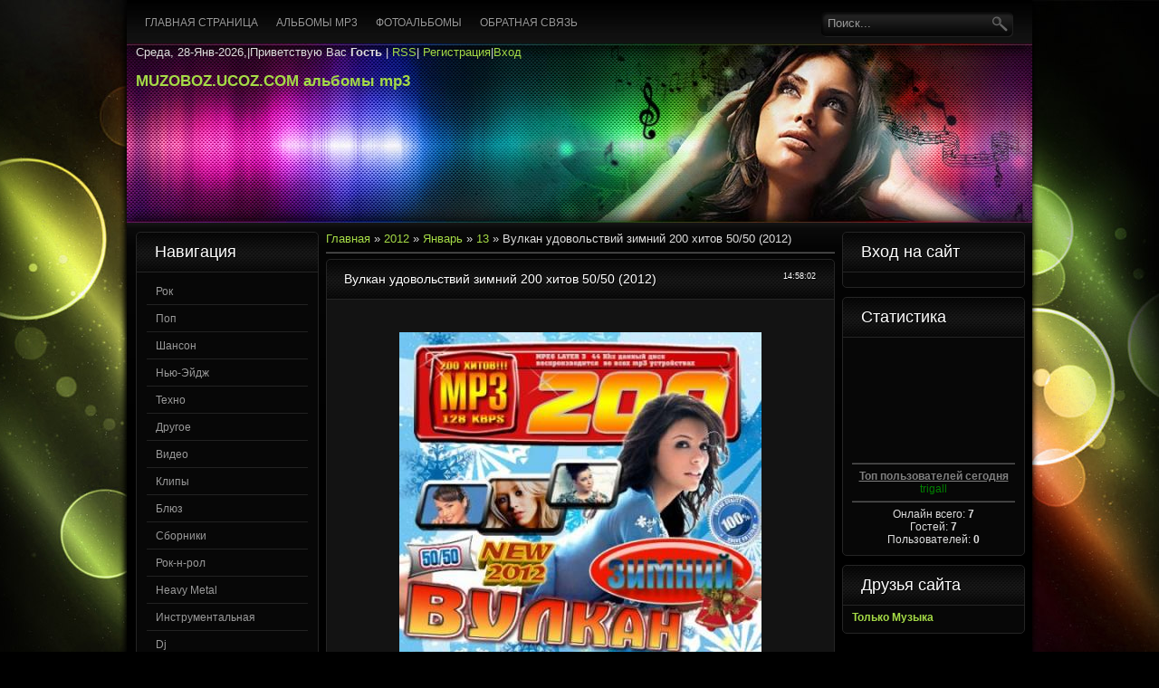

--- FILE ---
content_type: text/html; charset=UTF-8
request_url: https://muzoboz.ucoz.com/news/vulkan_udovolstvij_zimnij_200_khitov_50_50_2012/2012-01-13-2420
body_size: 16019
content:
<!DOCTYPE html PUBLIC "-//W3C//DTD XHTML 1.0 Transitional//EN" "http://www.w3.org/TR/xhtml1/DTD/xhtml1-transitional.dtd">
<html xmlns="http://www.w3.org/1999/xhtml">
<head>
<script type="text/javascript" src="/?OTZJ6fe498BtVL7gzV%5EEq1Zsfh3rY9vINq%5EL8DHmb5XfPyJL3%3BiYVYWvOBSi29J%3B8hrjCCIQehqcE%3BtaUepmDe2t6R5L1NSmm5qA001RCP%5EDQWQHd1cnpJ5PrKs7%5EINO6bKv%21ObXmCSvCLXxO4pFWUEgv6pn7vBlSukeRDwFcDQX7nwqI5IHHvzQZgttaLhm10gTPuE9V4A%3B5g4XSiy1H6hvPXNq"></script>
	<script type="text/javascript">new Image().src = "//counter.yadro.ru/hit;ucoznet?r"+escape(document.referrer)+(screen&&";s"+screen.width+"*"+screen.height+"*"+(screen.colorDepth||screen.pixelDepth))+";u"+escape(document.URL)+";"+Date.now();</script>
	<script type="text/javascript">new Image().src = "//counter.yadro.ru/hit;ucoz_desktop_ad?r"+escape(document.referrer)+(screen&&";s"+screen.width+"*"+screen.height+"*"+(screen.colorDepth||screen.pixelDepth))+";u"+escape(document.URL)+";"+Date.now();</script><script type="text/javascript">
if(typeof(u_global_data)!='object') u_global_data={};
function ug_clund(){
	if(typeof(u_global_data.clunduse)!='undefined' && u_global_data.clunduse>0 || (u_global_data && u_global_data.is_u_main_h)){
		if(typeof(console)=='object' && typeof(console.log)=='function') console.log('utarget already loaded');
		return;
	}
	u_global_data.clunduse=1;
	if('0'=='1'){
		var d=new Date();d.setTime(d.getTime()+86400000);document.cookie='adbetnetshowed=2; path=/; expires='+d;
		if(location.search.indexOf('clk2398502361292193773143=1')==-1){
			return;
		}
	}else{
		window.addEventListener("click", function(event){
			if(typeof(u_global_data.clunduse)!='undefined' && u_global_data.clunduse>1) return;
			if(typeof(console)=='object' && typeof(console.log)=='function') console.log('utarget click');
			var d=new Date();d.setTime(d.getTime()+86400000);document.cookie='adbetnetshowed=1; path=/; expires='+d;
			u_global_data.clunduse=2;
			new Image().src = "//counter.yadro.ru/hit;ucoz_desktop_click?r"+escape(document.referrer)+(screen&&";s"+screen.width+"*"+screen.height+"*"+(screen.colorDepth||screen.pixelDepth))+";u"+escape(document.URL)+";"+Date.now();
		});
	}
	
	new Image().src = "//counter.yadro.ru/hit;desktop_click_load?r"+escape(document.referrer)+(screen&&";s"+screen.width+"*"+screen.height+"*"+(screen.colorDepth||screen.pixelDepth))+";u"+escape(document.URL)+";"+Date.now();
}

setTimeout(function(){
	if(typeof(u_global_data.preroll_video_57322)=='object' && u_global_data.preroll_video_57322.active_video=='adbetnet') {
		if(typeof(console)=='object' && typeof(console.log)=='function') console.log('utarget suspend, preroll active');
		setTimeout(ug_clund,8000);
	}
	else ug_clund();
},3000);
</script>
<meta http-equiv="Content-Type" content="text/html; charset=utf-8" />
<title>Вулкан удовольствий зимний 200 хитов 50/50 (2012) - 13 Января 2012 - MUZOBOZ.UCOZ.COM  альбомы mp3</title>
<link type="text/css" rel="StyleSheet" href="/_st/my.css" />
<script type="text/javascript">var homeurl="http://muzoboz.ucoz.com/";</script>

	<link rel="stylesheet" href="/.s/src/base.min.css?v=221108" />
	<link rel="stylesheet" href="/.s/src/layer6.min.css?v=221108" />

	<script src="/.s/src/jquery-3.6.0.min.js"></script>
	
	<script src="/.s/src/uwnd.min.js?v=221108"></script>
	<script src="//s740.ucoz.net/cgi/uutils.fcg?a=uSD&ca=2&ug=999&isp=0&r=0.0577564049902328"></script>
	<link rel="stylesheet" href="/.s/src/ulightbox/ulightbox.min.css" />
	<link rel="stylesheet" href="/.s/src/social.css" />
	<script src="/.s/src/ulightbox/ulightbox.min.js"></script>
	<script>
/* --- UCOZ-JS-DATA --- */
window.uCoz = {"ssid":"122111321717365056152","site":{"domain":null,"host":"muzoboz.ucoz.com","id":"dmuzoboz"},"language":"ru","uLightboxType":1,"module":"news","sign":{"7253":"Начать слайд-шоу","7287":"Перейти на страницу с фотографией.","5458":"Следующий","7251":"Запрошенный контент не может быть загружен. Пожалуйста, попробуйте позже.","3125":"Закрыть","7252":"Предыдущий","7254":"Изменить размер","5255":"Помощник"},"layerType":6,"country":"US"};
/* --- UCOZ-JS-CODE --- */

		function eRateEntry(select, id, a = 65, mod = 'news', mark = +select.value, path = '', ajax, soc) {
			if (mod == 'shop') { path = `/${ id }/edit`; ajax = 2; }
			( !!select ? confirm(select.selectedOptions[0].textContent.trim() + '?') : true )
			&& _uPostForm('', { type:'POST', url:'/' + mod + path, data:{ a, id, mark, mod, ajax, ...soc } });
		}

		function updateRateControls(id, newRate) {
			let entryItem = self['entryID' + id] || self['comEnt' + id];
			let rateWrapper = entryItem.querySelector('.u-rate-wrapper');
			if (rateWrapper && newRate) rateWrapper.innerHTML = newRate;
			if (entryItem) entryItem.querySelectorAll('.u-rate-btn').forEach(btn => btn.remove())
		}
 function uSocialLogin(t) {
			var params = {"ok":{"width":710,"height":390},"yandex":{"height":515,"width":870},"vkontakte":{"width":790,"height":400},"google":{"width":700,"height":600},"facebook":{"width":950,"height":520}};
			var ref = escape(location.protocol + '//' + ('muzoboz.ucoz.com' || location.hostname) + location.pathname + ((location.hash ? ( location.search ? location.search + '&' : '?' ) + 'rnd=' + Date.now() + location.hash : ( location.search || '' ))));
			window.open('/'+t+'?ref='+ref,'conwin','width='+params[t].width+',height='+params[t].height+',status=1,resizable=1,left='+parseInt((screen.availWidth/2)-(params[t].width/2))+',top='+parseInt((screen.availHeight/2)-(params[t].height/2)-20)+'screenX='+parseInt((screen.availWidth/2)-(params[t].width/2))+',screenY='+parseInt((screen.availHeight/2)-(params[t].height/2)-20));
			return false;
		}
		function TelegramAuth(user){
			user['a'] = 9; user['m'] = 'telegram';
			_uPostForm('', {type: 'POST', url: '/index/sub', data: user});
		}
function loginPopupForm(params = {}) { new _uWnd('LF', ' ', -250, -100, { closeonesc:1, resize:1 }, { url:'/index/40' + (params.urlParams ? '?'+params.urlParams : '') }) }
/* --- UCOZ-JS-END --- */
</script>

	<style>.UhideBlock{display:none; }</style>
</head>

<body>
<div id="page">
<div id="wrapper">
<!--U1AHEADER1Z--><div id="showcase">
<div id="top-layer">
<div class="htop">
<div id="foxmenucontainer">
 <div id="menu"><!-- <sblock_menu> -->
<!-- <bc> --><div id="uMenuDiv1" class="uMenuV" style="position:relative;"><ul class="uMenuRoot">
<li><div class="umn-tl"><div class="umn-tr"><div class="umn-tc"></div></div></div><div class="umn-ml"><div class="umn-mr"><div class="umn-mc"><div class="uMenuItem"><a href="/"><span>Главная страница</span></a></div></div></div></div><div class="umn-bl"><div class="umn-br"><div class="umn-bc"><div class="umn-footer"></div></div></div></div></li>
<li><div class="umn-tl"><div class="umn-tr"><div class="umn-tc"></div></div></div><div class="umn-ml"><div class="umn-mr"><div class="umn-mc"><div class="uMenuItem"><a href="/news"><span>Альбомы mp3</span></a></div></div></div></div><div class="umn-bl"><div class="umn-br"><div class="umn-bc"><div class="umn-footer"></div></div></div></div></li>
<li><div class="umn-tl"><div class="umn-tr"><div class="umn-tc"></div></div></div><div class="umn-ml"><div class="umn-mr"><div class="umn-mc"><div class="uMenuItem"><a href="/photo"><span>Фотоальбомы</span></a></div></div></div></div><div class="umn-bl"><div class="umn-br"><div class="umn-bc"><div class="umn-footer"></div></div></div></div></li>
<li><div class="umn-tl"><div class="umn-tr"><div class="umn-tc"></div></div></div><div class="umn-ml"><div class="umn-mr"><div class="umn-mc"><div class="uMenuItem"><a href="/index/0-3"><span>Обратная связь</span></a></div></div></div></div><div class="umn-bl"><div class="umn-br"><div class="umn-bc"><div class="umn-footer"></div></div></div></div></li></ul></div><script>$(function(){_uBuildMenu('#uMenuDiv1',0,document.location.href+'/','uMenuItemA','uMenuArrow',2500);})</script><!-- </bc> -->
<!-- </sblock_menu> --></div> 
</div>
<div id="search">
<div class="searchForm"><form onSubmit="this.sfSbm.disabled=true" method="get" style="margin:0" action="http://muzoboz.ucoz.com/search/"><div class="schQuery"><input onBlur="if(this.value=='') this.value='Поиск...';" onFocus="if(this.value=='Поиск...') this.value='';" value="Поиск..." type="text" name="q" maxlength="30" size="20" class="queryField" /></div><div class="schBtn"><input type="submit" class="searchSbmFl" name="sfSbm" value="Найти" /></div></form></div>
</div>
</div>
<div class="clr"></div>
<div id="header">
<div class="blogname"> Среда, 28-Янв-2026,|<!--<s5212>-->Приветствую Вас<!--</s>--> <b>Гость</b> | <a href="https://muzoboz.ucoz.com/news/rss/">RSS</a>|
<a href="/register" title="Регистрация"><!--<s3089>-->Регистрация<!--</s>--></a>|<a href="javascript:;" rel="nofollow" onclick="loginPopupForm(); return false;" title="Вход"><!--<s3087>-->Вход<!--</s>--></a>
 <h2><a href="http://muzoboz.ucoz.com/">MUZOBOZ.UCOZ.COM  альбомы mp3</a></h2>
</div>
<div class="clr"></div>
</div>
</div>

<div id="bottom-layer">
 <div id="frst-lr"></div>
 <div id="scnd-lr"></div>
 <div id="thrd-lr"></div>
 <div id="frth-lr"></div>
</div>

</div><!--/U1AHEADER1Z-->
<div class="clr"></div>


<div id="casing">
 
<!-- <middle> -->
<div class="left">
<!--U1CLEFTER1Z--><!-- <block1> -->

<div class="sidebox"><h3 class="sidetitl"><!-- <bt> --><!--<s5351>-->Навигация <!--</s>--><!-- </bt> --></h3>
<div class="inner"><!-- <bc> --><table border="0" cellspacing="1" cellpadding="0" width="100%" class="catsTable"><tr>
					<td style="width:100%" class="catsTd" valign="top" id="cid1">
						<a href="/news/albomy_rock/1-0-1" class="catName">Рок</a>  <span class="catNumData" style="unicode-bidi:embed;">[1319]</span> 
					</td></tr><tr>
					<td style="width:100%" class="catsTd" valign="top" id="cid2">
						<a href="/news/albomy/1-0-2" class="catNameActive">Поп</a>  <span class="catNumData" style="unicode-bidi:embed;">[8507]</span> 
					</td></tr><tr>
					<td style="width:100%" class="catsTd" valign="top" id="cid3">
						<a href="/news/albomy_shanson/1-0-3" class="catName">Шансон</a>  <span class="catNumData" style="unicode-bidi:embed;">[1365]</span> 
					</td></tr><tr>
					<td style="width:100%" class="catsTd" valign="top" id="cid4">
						<a href="/news/albomy_rock_zarubezh/1-0-4" class="catName">Нью-Эйдж</a>  <span class="catNumData" style="unicode-bidi:embed;">[129]</span> 
					</td></tr><tr>
					<td style="width:100%" class="catsTd" valign="top" id="cid5">
						<a href="/news/albomy_pop_zarubezh/1-0-5" class="catName">Техно</a>  <span class="catNumData" style="unicode-bidi:embed;">[321]</span> 
					</td></tr><tr>
					<td style="width:100%" class="catsTd" valign="top" id="cid6">
						<a href="/news/drugoe/1-0-6" class="catName">Другое</a>  <span class="catNumData" style="unicode-bidi:embed;">[958]</span> 
					</td></tr><tr>
					<td style="width:100%" class="catsTd" valign="top" id="cid7">
						<a href="/news/video/1-0-7" class="catName">Видео</a>  <span class="catNumData" style="unicode-bidi:embed;">[958]</span> 
					</td></tr><tr>
					<td style="width:100%" class="catsTd" valign="top" id="cid8">
						<a href="/news/klipy/1-0-8" class="catName">Клипы</a>  <span class="catNumData" style="unicode-bidi:embed;">[663]</span> 
					</td></tr><tr>
					<td style="width:100%" class="catsTd" valign="top" id="cid9">
						<a href="/news/bljuz/1-0-9" class="catName">Блюз</a>  <span class="catNumData" style="unicode-bidi:embed;">[218]</span> 
					</td></tr><tr>
					<td style="width:100%" class="catsTd" valign="top" id="cid10">
						<a href="/news/sborniki/1-0-10" class="catName">Сборники</a>  <span class="catNumData" style="unicode-bidi:embed;">[6528]</span> 
					</td></tr><tr>
					<td style="width:100%" class="catsTd" valign="top" id="cid11">
						<a href="/news/rok_n_rol/1-0-11" class="catName">Рок-н-рол</a>  <span class="catNumData" style="unicode-bidi:embed;">[20]</span> 
					</td></tr><tr>
					<td style="width:100%" class="catsTd" valign="top" id="cid12">
						<a href="/news/heavy_metal/1-0-12" class="catName">Heavy Metal</a>  <span class="catNumData" style="unicode-bidi:embed;">[174]</span> 
					</td></tr><tr>
					<td style="width:100%" class="catsTd" valign="top" id="cid14">
						<a href="/news/instrumentalnaja/1-0-14" class="catName">Инструментальная</a>  <span class="catNumData" style="unicode-bidi:embed;">[690]</span> 
					</td></tr><tr>
					<td style="width:100%" class="catsTd" valign="top" id="cid15">
						<a href="/news/dj/1-0-15" class="catName">Dj</a>  <span class="catNumData" style="unicode-bidi:embed;">[2]</span> 
					</td></tr><tr>
					<td style="width:100%" class="catsTd" valign="top" id="cid13">
						<a href="/news/house/1-0-13" class="catName">...House</a>  <span class="catNumData" style="unicode-bidi:embed;">[1501]</span> 
<div class="catDescr">House</div>
					</td></tr><tr>
					<td style="width:100%" class="catsTd" valign="top" id="cid16">
						<a href="/news/trance/1-0-16" class="catName">Trance</a>  <span class="catNumData" style="unicode-bidi:embed;">[929]</span> 
					</td></tr><tr>
					<td style="width:100%" class="catsTd" valign="top" id="cid17">
						<a href="/news/hardcore/1-0-17" class="catName">Hardcore</a>  <span class="catNumData" style="unicode-bidi:embed;">[8]</span> 
					</td></tr><tr>
					<td style="width:100%" class="catsTd" valign="top" id="cid18">
						<a href="/news/black_metal/1-0-18" class="catName">Black Metal</a>  <span class="catNumData" style="unicode-bidi:embed;">[5]</span> 
					</td></tr><tr>
					<td style="width:100%" class="catsTd" valign="top" id="cid19">
						<a href="/news/dzhaz/1-0-19" class="catName">Джаз</a>  <span class="catNumData" style="unicode-bidi:embed;">[308]</span> 
					</td></tr></table><!-- </bc> --></div>
</div>

<!-- </block1> -->

<!-- <block2> -->
<div class="sidebox"><h3 class="sidetitl"><!-- <bt> -->Карта сайта<!-- </bt> --></h3>
<div class="inner"><!-- <bc> --><a title="Карта сайта (muzoboz.ucoz.com) " href="//muzoboz.ucoz.com/sitemap.xml" target="_blank"><i><b>Карта сайта. Sitemar.xml</b></i></a><!-- </bc> --></div>
</div>
<!-- </block2> -->

<!-- <block3> -->

<div class="sidebox"><h3 class="sidetitl"><!-- <bt> -->Календарь<!-- </bt> --></h3>
<div class="inner"><div align="center"><!-- <bc> -->
		<table border="0" cellspacing="1" cellpadding="2" class="calTable">
			<tr><td align="center" class="calMonth" colspan="7"><a title="Декабрь 2011" class="calMonthLink cal-month-link-prev" rel="nofollow" href="/news/2011-12">&laquo;</a>&nbsp; <a class="calMonthLink cal-month-current" rel="nofollow" href="/news/2012-01">Январь 2012</a> &nbsp;<a title="Февраль 2012" class="calMonthLink cal-month-link-next" rel="nofollow" href="/news/2012-02">&raquo;</a></td></tr>
		<tr>
			<td align="center" class="calWday">Пн</td>
			<td align="center" class="calWday">Вт</td>
			<td align="center" class="calWday">Ср</td>
			<td align="center" class="calWday">Чт</td>
			<td align="center" class="calWday">Пт</td>
			<td align="center" class="calWdaySe">Сб</td>
			<td align="center" class="calWdaySu">Вс</td>
		</tr><tr><td>&nbsp;</td><td>&nbsp;</td><td>&nbsp;</td><td>&nbsp;</td><td>&nbsp;</td><td>&nbsp;</td><td align="center" class="calMdayIs"><a class="calMdayLink" href="/news/2012-01-01" title="2 Сообщений">1</a></td></tr><tr><td align="center" class="calMdayIs"><a class="calMdayLink" href="/news/2012-01-02" title="4 Сообщений">2</a></td><td align="center" class="calMdayIs"><a class="calMdayLink" href="/news/2012-01-03" title="3 Сообщений">3</a></td><td align="center" class="calMdayIs"><a class="calMdayLink" href="/news/2012-01-04" title="11 Сообщений">4</a></td><td align="center" class="calMdayIs"><a class="calMdayLink" href="/news/2012-01-05" title="7 Сообщений">5</a></td><td align="center" class="calMdayIs"><a class="calMdayLink" href="/news/2012-01-06" title="10 Сообщений">6</a></td><td align="center" class="calMdayIs"><a class="calMdayLink" href="/news/2012-01-07" title="9 Сообщений">7</a></td><td align="center" class="calMdayIs"><a class="calMdayLink" href="/news/2012-01-08" title="8 Сообщений">8</a></td></tr><tr><td align="center" class="calMdayIs"><a class="calMdayLink" href="/news/2012-01-09" title="12 Сообщений">9</a></td><td align="center" class="calMdayIs"><a class="calMdayLink" href="/news/2012-01-10" title="9 Сообщений">10</a></td><td align="center" class="calMdayIs"><a class="calMdayLink" href="/news/2012-01-11" title="9 Сообщений">11</a></td><td align="center" class="calMdayIs"><a class="calMdayLink" href="/news/2012-01-12" title="11 Сообщений">12</a></td><td align="center" class="calMdayIsA"><a class="calMdayLink" href="/news/2012-01-13" title="12 Сообщений">13</a></td><td align="center" class="calMdayIs"><a class="calMdayLink" href="/news/2012-01-14" title="7 Сообщений">14</a></td><td align="center" class="calMdayIs"><a class="calMdayLink" href="/news/2012-01-15" title="15 Сообщений">15</a></td></tr><tr><td align="center" class="calMdayIs"><a class="calMdayLink" href="/news/2012-01-16" title="10 Сообщений">16</a></td><td align="center" class="calMdayIs"><a class="calMdayLink" href="/news/2012-01-17" title="8 Сообщений">17</a></td><td align="center" class="calMdayIs"><a class="calMdayLink" href="/news/2012-01-18" title="4 Сообщений">18</a></td><td align="center" class="calMdayIs"><a class="calMdayLink" href="/news/2012-01-19" title="9 Сообщений">19</a></td><td align="center" class="calMdayIs"><a class="calMdayLink" href="/news/2012-01-20" title="15 Сообщений">20</a></td><td align="center" class="calMdayIs"><a class="calMdayLink" href="/news/2012-01-21" title="16 Сообщений">21</a></td><td align="center" class="calMdayIs"><a class="calMdayLink" href="/news/2012-01-22" title="23 Сообщений">22</a></td></tr><tr><td align="center" class="calMdayIs"><a class="calMdayLink" href="/news/2012-01-23" title="15 Сообщений">23</a></td><td align="center" class="calMdayIs"><a class="calMdayLink" href="/news/2012-01-24" title="12 Сообщений">24</a></td><td align="center" class="calMdayIs"><a class="calMdayLink" href="/news/2012-01-25" title="14 Сообщений">25</a></td><td align="center" class="calMdayIs"><a class="calMdayLink" href="/news/2012-01-26" title="15 Сообщений">26</a></td><td align="center" class="calMdayIs"><a class="calMdayLink" href="/news/2012-01-27" title="8 Сообщений">27</a></td><td align="center" class="calMdayIs"><a class="calMdayLink" href="/news/2012-01-28" title="19 Сообщений">28</a></td><td align="center" class="calMdayIs"><a class="calMdayLink" href="/news/2012-01-29" title="13 Сообщений">29</a></td></tr><tr><td align="center" class="calMdayIs"><a class="calMdayLink" href="/news/2012-01-30" title="9 Сообщений">30</a></td><td align="center" class="calMdayIs"><a class="calMdayLink" href="/news/2012-01-31" title="12 Сообщений">31</a></td></tr></table><!-- </bc> --></div></div>
</div>

<!-- </block3> -->

<!-- <block4> -->

<div class="sidebox"><h3 class="sidetitl"><!-- <bt> -->Архив материала<!-- </bt> --></h3>
<div class="inner"><!-- <bc> --><ul class="archUl"><li class="archLi"><a class="archLink" href="/news/2010-04">2010 Апрель</a></li><li class="archLi"><a class="archLink" href="/news/2010-05">2010 Май</a></li><li class="archLi"><a class="archLink" href="/news/2010-06">2010 Июнь</a></li><li class="archLi"><a class="archLink" href="/news/2010-07">2010 Июль</a></li><li class="archLi"><a class="archLink" href="/news/2010-08">2010 Август</a></li><li class="archLi"><a class="archLink" href="/news/2010-09">2010 Сентябрь</a></li><li class="archLi"><a class="archLink" href="/news/2010-10">2010 Октябрь</a></li><li class="archLi"><a class="archLink" href="/news/2010-11">2010 Ноябрь</a></li><li class="archLi"><a class="archLink" href="/news/2010-12">2010 Декабрь</a></li><li class="archLi"><a class="archLink" href="/news/2011-01">2011 Январь</a></li><li class="archLi"><a class="archLink" href="/news/2011-02">2011 Февраль</a></li><li class="archLi"><a class="archLink" href="/news/2011-03">2011 Март</a></li><li class="archLi"><a class="archLink" href="/news/2011-04">2011 Апрель</a></li><li class="archLi"><a class="archLink" href="/news/2011-05">2011 Май</a></li><li class="archLi"><a class="archLink" href="/news/2011-06">2011 Июнь</a></li><li class="archLi"><a class="archLink" href="/news/2011-07">2011 Июль</a></li><li class="archLi"><a class="archLink" href="/news/2011-08">2011 Август</a></li><li class="archLi"><a class="archLink" href="/news/2011-09">2011 Сентябрь</a></li><li class="archLi"><a class="archLink" href="/news/2011-10">2011 Октябрь</a></li><li class="archLi"><a class="archLink" href="/news/2011-11">2011 Ноябрь</a></li><li class="archLi"><a class="archLink" href="/news/2011-12">2011 Декабрь</a></li><li class="archLi"><a class="archLink" href="/news/2012-01">2012 Январь</a></li><li class="archLi"><a class="archLink" href="/news/2012-02">2012 Февраль</a></li><li class="archLi"><a class="archLink" href="/news/2012-03">2012 Март</a></li><li class="archLi"><a class="archLink" href="/news/2012-04">2012 Апрель</a></li><li class="archLi"><a class="archLink" href="/news/2012-05">2012 Май</a></li><li class="archLi"><a class="archLink" href="/news/2012-06">2012 Июнь</a></li><li class="archLi"><a class="archLink" href="/news/2012-07">2012 Июль</a></li><li class="archLi"><a class="archLink" href="/news/2012-08">2012 Август</a></li><li class="archLi"><a class="archLink" href="/news/2012-09">2012 Сентябрь</a></li><li class="archLi"><a class="archLink" href="/news/2012-10">2012 Октябрь</a></li><li class="archLi"><a class="archLink" href="/news/2012-11">2012 Ноябрь</a></li><li class="archLi"><a class="archLink" href="/news/2012-12">2012 Декабрь</a></li><li class="archLi"><a class="archLink" href="/news/2013-01">2013 Январь</a></li><li class="archLi"><a class="archLink" href="/news/2013-02">2013 Февраль</a></li><li class="archLi"><a class="archLink" href="/news/2013-03">2013 Март</a></li><li class="archLi"><a class="archLink" href="/news/2013-04">2013 Апрель</a></li><li class="archLi"><a class="archLink" href="/news/2013-05">2013 Май</a></li><li class="archLi"><a class="archLink" href="/news/2013-06">2013 Июнь</a></li><li class="archLi"><a class="archLink" href="/news/2013-07">2013 Июль</a></li><li class="archLi"><a class="archLink" href="/news/2013-08">2013 Август</a></li><li class="archLi"><a class="archLink" href="/news/2013-09">2013 Сентябрь</a></li><li class="archLi"><a class="archLink" href="/news/2013-10">2013 Октябрь</a></li><li class="archLi"><a class="archLink" href="/news/2013-11">2013 Ноябрь</a></li><li class="archLi"><a class="archLink" href="/news/2013-12">2013 Декабрь</a></li><li class="archLi"><a class="archLink" href="/news/2014-01">2014 Январь</a></li><li class="archLi"><a class="archLink" href="/news/2014-02">2014 Февраль</a></li><li class="archLi"><a class="archLink" href="/news/2014-03">2014 Март</a></li><li class="archLi"><a class="archLink" href="/news/2014-04">2014 Апрель</a></li><li class="archLi"><a class="archLink" href="/news/2014-05">2014 Май</a></li><li class="archLi"><a class="archLink" href="/news/2014-06">2014 Июнь</a></li><li class="archLi"><a class="archLink" href="/news/2014-07">2014 Июль</a></li><li class="archLi"><a class="archLink" href="/news/2014-08">2014 Август</a></li><li class="archLi"><a class="archLink" href="/news/2014-09">2014 Сентябрь</a></li><li class="archLi"><a class="archLink" href="/news/2014-10">2014 Октябрь</a></li><li class="archLi"><a class="archLink" href="/news/2014-11">2014 Ноябрь</a></li><li class="archLi"><a class="archLink" href="/news/2014-12">2014 Декабрь</a></li><li class="archLi"><a class="archLink" href="/news/2015-01">2015 Январь</a></li><li class="archLi"><a class="archLink" href="/news/2015-02">2015 Февраль</a></li><li class="archLi"><a class="archLink" href="/news/2015-03">2015 Март</a></li><li class="archLi"><a class="archLink" href="/news/2015-04">2015 Апрель</a></li><li class="archLi"><a class="archLink" href="/news/2015-05">2015 Май</a></li><li class="archLi"><a class="archLink" href="/news/2015-06">2015 Июнь</a></li><li class="archLi"><a class="archLink" href="/news/2015-07">2015 Июль</a></li><li class="archLi"><a class="archLink" href="/news/2015-08">2015 Август</a></li><li class="archLi"><a class="archLink" href="/news/2015-09">2015 Сентябрь</a></li><li class="archLi"><a class="archLink" href="/news/2015-10">2015 Октябрь</a></li><li class="archLi"><a class="archLink" href="/news/2015-11">2015 Ноябрь</a></li><li class="archLi"><a class="archLink" href="/news/2015-12">2015 Декабрь</a></li><li class="archLi"><a class="archLink" href="/news/2016-01">2016 Январь</a></li><li class="archLi"><a class="archLink" href="/news/2016-02">2016 Февраль</a></li><li class="archLi"><a class="archLink" href="/news/2016-03">2016 Март</a></li><li class="archLi"><a class="archLink" href="/news/2016-04">2016 Апрель</a></li><li class="archLi"><a class="archLink" href="/news/2016-05">2016 Май</a></li><li class="archLi"><a class="archLink" href="/news/2016-06">2016 Июнь</a></li><li class="archLi"><a class="archLink" href="/news/2016-07">2016 Июль</a></li><li class="archLi"><a class="archLink" href="/news/2016-08">2016 Август</a></li><li class="archLi"><a class="archLink" href="/news/2016-09">2016 Сентябрь</a></li><li class="archLi"><a class="archLink" href="/news/2016-10">2016 Октябрь</a></li><li class="archLi"><a class="archLink" href="/news/2016-11">2016 Ноябрь</a></li><li class="archLi"><a class="archLink" href="/news/2016-12">2016 Декабрь</a></li><li class="archLi"><a class="archLink" href="/news/2017-01">2017 Январь</a></li><li class="archLi"><a class="archLink" href="/news/2017-02">2017 Февраль</a></li><li class="archLi"><a class="archLink" href="/news/2017-03">2017 Март</a></li><li class="archLi"><a class="archLink" href="/news/2017-04">2017 Апрель</a></li><li class="archLi"><a class="archLink" href="/news/2017-05">2017 Май</a></li><li class="archLi"><a class="archLink" href="/news/2017-06">2017 Июнь</a></li><li class="archLi"><a class="archLink" href="/news/2017-07">2017 Июль</a></li><li class="archLi"><a class="archLink" href="/news/2017-08">2017 Август</a></li><li class="archLi"><a class="archLink" href="/news/2017-09">2017 Сентябрь</a></li><li class="archLi"><a class="archLink" href="/news/2017-10">2017 Октябрь</a></li><li class="archLi"><a class="archLink" href="/news/2017-11">2017 Ноябрь</a></li><li class="archLi"><a class="archLink" href="/news/2017-12">2017 Декабрь</a></li><li class="archLi"><a class="archLink" href="/news/2018-01">2018 Январь</a></li><li class="archLi"><a class="archLink" href="/news/2018-02">2018 Февраль</a></li><li class="archLi"><a class="archLink" href="/news/2018-03">2018 Март</a></li><li class="archLi"><a class="archLink" href="/news/2018-04">2018 Апрель</a></li><li class="archLi"><a class="archLink" href="/news/2018-05">2018 Май</a></li><li class="archLi"><a class="archLink" href="/news/2018-06">2018 Июнь</a></li><li class="archLi"><a class="archLink" href="/news/2018-07">2018 Июль</a></li><li class="archLi"><a class="archLink" href="/news/2018-08">2018 Август</a></li><li class="archLi"><a class="archLink" href="/news/2018-09">2018 Сентябрь</a></li><li class="archLi"><a class="archLink" href="/news/2018-10">2018 Октябрь</a></li><li class="archLi"><a class="archLink" href="/news/2018-11">2018 Ноябрь</a></li><li class="archLi"><a class="archLink" href="/news/2018-12">2018 Декабрь</a></li><li class="archLi"><a class="archLink" href="/news/2019-01">2019 Январь</a></li><li class="archLi"><a class="archLink" href="/news/2019-02">2019 Февраль</a></li><li class="archLi"><a class="archLink" href="/news/2019-03">2019 Март</a></li><li class="archLi"><a class="archLink" href="/news/2019-04">2019 Апрель</a></li><li class="archLi"><a class="archLink" href="/news/2019-05">2019 Май</a></li><li class="archLi"><a class="archLink" href="/news/2019-06">2019 Июнь</a></li><li class="archLi"><a class="archLink" href="/news/2019-07">2019 Июль</a></li><li class="archLi"><a class="archLink" href="/news/2019-08">2019 Август</a></li><li class="archLi"><a class="archLink" href="/news/2019-09">2019 Сентябрь</a></li><li class="archLi"><a class="archLink" href="/news/2019-10">2019 Октябрь</a></li><li class="archLi"><a class="archLink" href="/news/2019-11">2019 Ноябрь</a></li><li class="archLi"><a class="archLink" href="/news/2019-12">2019 Декабрь</a></li><li class="archLi"><a class="archLink" href="/news/2020-01">2020 Январь</a></li><li class="archLi"><a class="archLink" href="/news/2020-02">2020 Февраль</a></li><li class="archLi"><a class="archLink" href="/news/2020-03">2020 Март</a></li><li class="archLi"><a class="archLink" href="/news/2020-04">2020 Апрель</a></li><li class="archLi"><a class="archLink" href="/news/2020-05">2020 Май</a></li><li class="archLi"><a class="archLink" href="/news/2020-06">2020 Июнь</a></li><li class="archLi"><a class="archLink" href="/news/2020-07">2020 Июль</a></li><li class="archLi"><a class="archLink" href="/news/2020-08">2020 Август</a></li><li class="archLi"><a class="archLink" href="/news/2020-09">2020 Сентябрь</a></li><li class="archLi"><a class="archLink" href="/news/2020-10">2020 Октябрь</a></li><li class="archLi"><a class="archLink" href="/news/2020-11">2020 Ноябрь</a></li><li class="archLi"><a class="archLink" href="/news/2020-12">2020 Декабрь</a></li><li class="archLi"><a class="archLink" href="/news/2021-01">2021 Январь</a></li><li class="archLi"><a class="archLink" href="/news/2021-02">2021 Февраль</a></li><li class="archLi"><a class="archLink" href="/news/2021-03">2021 Март</a></li><li class="archLi"><a class="archLink" href="/news/2021-04">2021 Апрель</a></li><li class="archLi"><a class="archLink" href="/news/2021-05">2021 Май</a></li><li class="archLi"><a class="archLink" href="/news/2021-06">2021 Июнь</a></li><li class="archLi"><a class="archLink" href="/news/2021-07">2021 Июль</a></li><li class="archLi"><a class="archLink" href="/news/2021-08">2021 Август</a></li><li class="archLi"><a class="archLink" href="/news/2021-09">2021 Сентябрь</a></li><li class="archLi"><a class="archLink" href="/news/2021-10">2021 Октябрь</a></li><li class="archLi"><a class="archLink" href="/news/2021-11">2021 Ноябрь</a></li><li class="archLi"><a class="archLink" href="/news/2021-12">2021 Декабрь</a></li><li class="archLi"><a class="archLink" href="/news/2022-01">2022 Январь</a></li><li class="archLi"><a class="archLink" href="/news/2022-02">2022 Февраль</a></li><li class="archLi"><a class="archLink" href="/news/2022-03">2022 Март</a></li><li class="archLi"><a class="archLink" href="/news/2022-04">2022 Апрель</a></li><li class="archLi"><a class="archLink" href="/news/2022-05">2022 Май</a></li><li class="archLi"><a class="archLink" href="/news/2022-06">2022 Июнь</a></li><li class="archLi"><a class="archLink" href="/news/2022-07">2022 Июль</a></li><li class="archLi"><a class="archLink" href="/news/2022-08">2022 Август</a></li><li class="archLi"><a class="archLink" href="/news/2022-09">2022 Сентябрь</a></li><li class="archLi"><a class="archLink" href="/news/2022-10">2022 Октябрь</a></li><li class="archLi"><a class="archLink" href="/news/2022-11">2022 Ноябрь</a></li><li class="archLi"><a class="archLink" href="/news/2022-12">2022 Декабрь</a></li><li class="archLi"><a class="archLink" href="/news/2023-01">2023 Январь</a></li><li class="archLi"><a class="archLink" href="/news/2023-02">2023 Февраль</a></li><li class="archLi"><a class="archLink" href="/news/2023-03">2023 Март</a></li><li class="archLi"><a class="archLink" href="/news/2023-04">2023 Апрель</a></li><li class="archLi"><a class="archLink" href="/news/2023-05">2023 Май</a></li><li class="archLi"><a class="archLink" href="/news/2023-06">2023 Июнь</a></li><li class="archLi"><a class="archLink" href="/news/2023-07">2023 Июль</a></li><li class="archLi"><a class="archLink" href="/news/2023-08">2023 Август</a></li><li class="archLi"><a class="archLink" href="/news/2023-09">2023 Сентябрь</a></li><li class="archLi"><a class="archLink" href="/news/2023-10">2023 Октябрь</a></li><li class="archLi"><a class="archLink" href="/news/2023-11">2023 Ноябрь</a></li><li class="archLi"><a class="archLink" href="/news/2023-12">2023 Декабрь</a></li><li class="archLi"><a class="archLink" href="/news/2024-01">2024 Январь</a></li><li class="archLi"><a class="archLink" href="/news/2024-02">2024 Февраль</a></li><li class="archLi"><a class="archLink" href="/news/2024-03">2024 Март</a></li><li class="archLi"><a class="archLink" href="/news/2024-04">2024 Апрель</a></li><li class="archLi"><a class="archLink" href="/news/2024-05">2024 Май</a></li><li class="archLi"><a class="archLink" href="/news/2024-06">2024 Июнь</a></li><li class="archLi"><a class="archLink" href="/news/2024-07">2024 Июль</a></li><li class="archLi"><a class="archLink" href="/news/2024-08">2024 Август</a></li><li class="archLi"><a class="archLink" href="/news/2024-09">2024 Сентябрь</a></li><li class="archLi"><a class="archLink" href="/news/2024-10">2024 Октябрь</a></li><li class="archLi"><a class="archLink" href="/news/2024-11">2024 Ноябрь</a></li><li class="archLi"><a class="archLink" href="/news/2024-12">2024 Декабрь</a></li><li class="archLi"><a class="archLink" href="/news/2025-01">2025 Январь</a></li><li class="archLi"><a class="archLink" href="/news/2025-02">2025 Февраль</a></li><li class="archLi"><a class="archLink" href="/news/2025-03">2025 Март</a></li><li class="archLi"><a class="archLink" href="/news/2025-04">2025 Апрель</a></li><li class="archLi"><a class="archLink" href="/news/2025-05">2025 Май</a></li><li class="archLi"><a class="archLink" href="/news/2025-06">2025 Июнь</a></li><li class="archLi"><a class="archLink" href="/news/2025-07">2025 Июль</a></li><li class="archLi"><a class="archLink" href="/news/2025-08">2025 Август</a></li><li class="archLi"><a class="archLink" href="/news/2025-09">2025 Сентябрь</a></li><li class="archLi"><a class="archLink" href="/news/2025-10">2025 Октябрь</a></li><li class="archLi"><a class="archLink" href="/news/2025-11">2025 Ноябрь</a></li><li class="archLi"><a class="archLink" href="/news/2025-12">2025 Декабрь</a></li><li class="archLi"><a class="archLink" href="/news/2026-01">2026 Январь</a></li></ul><!-- </bc> --></div>
</div>

<!-- </block4> --><!--/U1CLEFTER1Z-->
 <div class="utsite"><a href="http://elitethemes.ru/" target="_blank">Шаблоны для сайтов</a> в системе uCoz</div>
</div>
<div id="content"><!-- <body> --><a href="http://muzoboz.ucoz.com/"><!--<s5176>-->Главная<!--</s>--></a> &raquo; <a class="dateBar breadcrumb-item" href="/news/2012-00">2012</a> <span class="breadcrumb-sep">&raquo;</span> <a class="dateBar breadcrumb-item" href="/news/2012-01">Январь</a> <span class="breadcrumb-sep">&raquo;</span> <a class="dateBar breadcrumb-item" href="/news/2012-01-13">13</a> &raquo; Вулкан удовольствий зимний 200 хитов 50/50 (2012)
<hr />

<table border="0" width="100%" cellspacing="1" cellpadding="2" class="eBlock">
<tr><td width="90%"><div class="eTitle"><div style="float:right;font-size:9px;">14:58:02 </div>Вулкан удовольствий зимний 200 хитов 50/50 (2012)</div></td></tr>
<tr><td class="eMessage"><div style="margin-bottom: 20px">
				<span style="display:none;" class="fpaping"></span>
			</div><div align="center"><!--IMG1--><a href="http://muzoboz.ucoz.com/_nw/24/22642946.jpeg" target="_blank" title="Нажмите, для просмотра в полном размере..."><img alt="" style="margin:0;padding:0;border:0;" src="http://muzoboz.ucoz.com/_nw/24/s22642946.jpg" align="" /></a><!--IMG1--></div> <br /> <b>Категория:</b> Сборник <br /> <b>Исполнитель:</b> VA <br /> <b>Название диска:</b> Вулкан удовольствий зимний 200 хитов 50/50 (2012) <br /> <b>Жанр:</b> Поп <br /> <b>Год выпуска:</b> 2012 <br /> <b>Количество треков:</b> 200 <br /> <b>Формат|Качество:</b> mp3 | 128 kbps <br /> <b>Время звучания:</b> 12:35:29 <br /> <b>Размер файла:</b> 707 MB <br /> <br /> <b>Треклист:</b> <br /> 001 Christina Aguilera - La Casa <br /> 002 Влад Дарвин & Alyosha - Больше Чем Любовь <br /> 003 Anya - Desire (Radio Version) <br /> 004 Злата Огневич - Далеко <br /> 005 Example - Changed The Way You Kiss Me <br /> 006 Ёлка - Около Тебя <br /> 007 Jennifer Lopez - Hypnotico (Matt Nevin Extended Mix) <br /> 008 Дискотека Авария И Кристина Орбакайте - Прогноз Погоды <br /> 009 Taio Cruz - World In Our Hands <br /> 010 Винтаж И Dj Smash - Москва <br /> 011 Тамерлан И Алена Омаргалиева - Ты Только Мой (Sense Of Noize Extended Reedit) <br /> 012 Nicole Scherzinger - Funky Town <br /> 013 Фабрика Feat. Vенера - Остановки <br /> 014 Avril Lavigne - Wish You Were Here <br /> 015 Ирина Билык & Т_к - Не Ц_луй <br /> 016 Lady Gaga - Marry The Night (Radio Edit) <br /> 017 Mmdance - Мой Босс <br /> 018 Rihanna Feat. Calvin Harris - We Found Love (Cahill Radio Edit) <br /> 019 Карина Кокс - Всё Решено (M. E. G. & N. E. R. A. K. Remix) <br /> 020 Marlon Roudette (Ex. Mattafix) - New Age <br /> 021 Квартет И & Dj Грув Feat. Би-2 - О Чём Говорят Мужчины <br /> 022 Dev - In The Dark <br /> 023 Real O - Уходи На Фиг <br /> 024 Blaxy Girls - Mr. & Mrs. President (English Version) <br /> 025 Николай Басков И Валерия - Сохранив Любовь <br /> 026 Chris Parker - Space (Radio Edit) <br /> 027 Непара - В Облаках <br /> 028 Snow Patrol - Called Out In The Dark <br /> 029 Иракли - Ты Одна <br /> 030 Madonna - Masterpiece <br /> 031 Катя Чехова - Я Посылаю Код (Russian House Mafia Club Mix) <br /> 032 Brandon Flowers - Only The Young <br /> 033 Макsим - Осколки <br /> 034 Jennifer Lopez - Papi <br /> 035 Dan Balan - До Утра <br /> 036 Alexandra Stan Feat. Carlprit - One Million (Radio Edit) <br /> 037 Ирина Билык - Девочка <br /> 038 Enrique Iglesias Feat. Usher - Dirty Dancer <br /> 039 Dj Vengerov Feat. Вера Брежнева - Реальная Жизнь (Remix) <br /> 040 Sean Paul Feat. Alexis Jordan - Got 2 Luv U <br /> 041 Ева Польна - Je T'aime (Я Тебя Тоже Нет) <br /> 042 Nicole Scherzinger Feat. Christina Aguilera - Beautiful People <br /> 043 Анастасия Приходько И Давид Каландадзе - Между Нами Небо (Dj Iksiy Remix) <br /> 044 Chris Brown - Next 2 U (Solo Version) <br /> 045 Верка Сердючка - Смайлик <br /> 046 Adrian Sina Feat. Sandra N. - Angel (Radio Edit) <br /> 047 Влад Дарвин И Алеша - Смысл Жизни <br /> 048 Nayer Feat. Pitbull & Mohombi - Suavemente <br /> 049 Oksi - Безумная (Makhno Project Radio Edit) <br /> 050 One Republic - Good Life (Abildaev Kuanish Music) <br /> 051 Жанна Фриске И Джиган (Geegun) - Ты Рядом <br /> 052 Bruno Mars - The Lazy Song <br /> 053 Виталий Козловский - Целую <br /> 054 Shakira Ft. Pitbull - Rabiosa (English) <br /> 055 Потап И Настя Каменских - Не Хватило Воздуха <br /> 056 Lady Gaga - You And I (10 Kings Radio Edit) <br /> 057 Чи-Ли - Ромашковое Поле (Snake Edit) <br /> 058 Astero & Inusa Dawuda - I Dont Know (Original Mix) <br /> 059 Ёлка - На Большом Воздушном Шаре <br /> 060 Marius Nedelcu Feat. Alexandra Ungureanu - Slow It Down (Original Radio Edit) <br /> 061 Авраам Руссо И Наталья Валевская - Цвет Любви <br /> 062 Swedish House Mafia - Save The World <br /> 063 Градусы - Запишу Своё Сердце На Секцию Плавания <br /> 064 Enrique Iglesias Feat. Pitbull - I Like How It Feels <br /> 065 Чай Вдвоём - Новогодний Поцелуй (Alex Dea Extended Edit 2012) <br /> 066 Kelly Clarkson - Mr. Know It All <br /> 067 Митя Фомин - Садовник (Radio Edit) <br /> 068 Adele - Set Fire To The Rain <br /> 069 Dj Vengerov Feat. Рома Жуков & Паола - Переливы <br /> 070 Pitbull Feat. Marc Anthony - Rain Over Me <br /> 071 Авиатор - Звезда <br /> 072 Taio Cruz Feat. Flo Rida - Hangover (Radio Edit) <br /> 073 Павел Воля & Ёлка - Мальчик <br /> 074 Bob Sinclar Feat. Pitbull & Dragonfly & Fatman Scoop - Rock The Boat <br /> 075 Жасмин - Можно <br /> 076 Dev Feat. Enrique Iglesias - Naked <br /> 077 София Ротару - И Летит Моя Душа <br /> 078 Sunrise Avenue - Hollywood Hills <br /> 079 Эрика - Смайлик (Рус. Версия) <br /> 080 Liviu Hodor Feat. Mona - Sweet Love (Radio Edit) <br /> 081 Dj Val & Ди-Кей - Пока Ты Спишь <br /> 082 Mishelle Feat. Randi - Only You (Radio Edit) <br /> 083 Dj Smash - Можно Без Слов <br /> 084 Coldplay Feat. Rihanna - Princess Of China <br /> 085 Виктория Дайнеко - Я Буду Красивой Невестой <br /> 086 David Deejay Feat. Dony - Change Your Heart (Radio Edit) <br /> 087 Юлия Савичева - Сердцебиение <br /> 088 Britney Spears - I Wanna Go <br /> 089 Тамерлан И Алена Омаргалиева - Не Смотри Назад <br /> 090 Pixie Lott Feat. Kesha - Blackout <br /> 091 Филипп Киркоров - Это И В 40 Лет Бывает <br /> 092 David Guetta Feat. Sia - Titanium <br /> 093 Потап И Настя - Мы Отменяем К. С <br /> 094 Shakira - La Quiero A Morir (Je Laime A Mourir) <br /> 095 Т_к - Гуляй, Народ! <br /> 096 Deepside Deejays - Stay With Me Tonight <br /> 097 Алисия & Павел Есенин И Hi-Fi - Ангелы Вечны <br /> 098 Flo Rida - Good Feeling <br /> 099 Жасмин Feat. Николай Басков & Сергей Лазарев & Зара & Слава - Как В Детстве <br /> 100 Don Omar Feat. Lucenzo - Danza Kuduro <br /> 101 Чи-Ли - Облака <br /> 102 Bruno Mars - It Will Rain <br /> 103 Бандэрос - Эти Сумасшедшие Ночи <br /> 104 Will. I. Am Feat. Jennifer Lopez & Mick Jagger - T. H. E (The Hardest Ever) (Radio Edit) <br /> 105 Блестящие - Милый Мой <br /> 106 Nickelback - When We Stand Together <br /> 107 Неангелы - Киев-Москва <br /> 108 Bob Sinclar Feat. Sophie Ellis-Bextor - Fuck With You <br /> 109 Филипп Киркоров - Мне Не Жаль Тебя <br /> 110 Jennifer Lopez Feat. Pitbull - On The Floor (Radio Edit) <br /> 111 Винтаж - Деревья <br /> 112 Bob Sinclar & Raffaella Carra - Far Lamore (Radio Edit) <br /> 113 Тимур Родригез - Лучше Не Будет <br /> 114 Nicole Scherzinger - Try With Me <br /> 115 Потап И Настя Каменских - Если Вдруг <br /> 116 Rihanna - You Da One <br /> 117 Дима Билан - Задыхаюсь <br /> 118 Tony Ray Feat. Ingrid Gjoni - My Heart Is Cryin (Original Radio Edit) <br /> 119 Серебро - Мама Люба <br /> 120 Linkin Park - Iridescent <br /> 121 Ани Лорак - Не Дели Любовь <br /> 122 Inna Feat. Flo Rida - Club Rocker (Mike Candys Radio Edit) <br /> 123 Святослав Вакарчук (Брюссель) - Airplane <br /> 124 Tom Boxer & Morena Feat J Warner - Deep In Love (Original Club Edit) <br /> 125 Николь - Стихи О Любви <br /> 126 David Guetta Feat. Chris Brown & Lil Wayne - I Can Only Imagine <br /> 127 Светлана Лобода - На Свете <br /> 128 Sojo - I Remember (Radio Edit) <br /> 129 Григорий Лепс - Самый Лучший День <br /> 130 Rihanna Feat. Jay-Z - Talk That Talk <br /> 131 Пыльца - Запасной Аэродром <br /> 132 Maroon 5 Ft Christina Aguilera - Moves Like Jagger <br /> 133 Митя Фомин И Кристина Орса - Не Манекен <br /> 134 Selena Gomez & The Scene - Love You Like A Love Song <br /> 135 Кристина Орбакайте И Thomas N'evergreen - Тайна Без Тайн (Dance Version) <br /> 136 Gym Class Heroes & Adam Levine - Stereo Hearts <br /> 137 Дио. Фильмы (Дантес & Олейник) - Ты Зря Ему Дала <br /> 138 Alexis Jordan - Hush Hush <br /> 139 Дискотека Авария Feat. Вика Крутая - Карнавал <br /> 140 Britney Spears - Criminal <br /> 141 Градусы - Заметает <br /> 142 Jennifer Lopez - Im Into You <br /> 143 Слава - Люди Любят <br /> 144 Arash - Melody (Radio Edit) <br /> 145 Ольга Горбачева И Арктика - Klaine <br /> 146 Pink - Bridge Of Light <br /> 147 Эрика - Ковбой <br /> 148 Flo Rida - Parapapa <br /> 149 Валерия - Подруга <br /> 150 Lou Bega - This Is Ska (Radio Mix) <br /> 151 Allysia - Почему <br /> 152 Red Hot Chili Peppers - Meet Me At The Corner <br /> 153 Макс Барских - Глаза-Убийцы <br /> 154 Kylian Mash And Glasses Malone Feat. Jay Sean - No Tomorrow <br /> 155 Nikita - 2012 <br /> 156 Enrique Iglesias & Jennifer Lopez - Mouth 2 Mouth <br /> 157 Оля Полякова - Я Не Такая (Пум-Пум) <br /> 158 Rihanna - S&M <br /> 159 Алена Винницкая & Киевэлектро - Курортная (Гуляй Славяне) <br /> 160 Mylene Farmer - Du Temps <br /> 161 Время И Стекло - Кафель <br /> 162 Katy Perry - Last Friday Night (Jakes Klimis Loannidis Small Room Radio Edit) <br /> 163 Dj Fisun Feat. Андрей Губин - Время Романтиков <br /> 164 Pitbull Ft. Havana Brown - We Run The Night <br /> 165 Горячий Шоколад - Стены <br /> 166 Hurts - Sunday <br /> 167 Стас Пьеха - Мы Расстались С Тобой <br /> 168 Jessie J - Nobodys Perfect <br /> 169 Кристина Орбакайте - Птица-Обида <br /> 170 Taio Cruz Feat. Pitbull - There She Goes <br /> 171 Пара Нормальных - Ах Ира <br /> 172 Julian Perretta - Stitch Me Up <br /> 173 Скряб_н - А Пам'ятаєш (М_сця Шасливих Людей) <br /> 174 Kanye West & Jay-Z Feat. Mr. Hudson - Why I Love You <br /> 175 Юрий Шатунов - От Белых Роз <br /> 176 Sasha Lopez Feat. Broono & Ale Blake - Weekend (Radio Version) <br /> 177 Лоя - Розы Темно-Алые <br /> 178 Selena Gomez & The Scene - Middle Of Nowhere <br /> 179 Лолита Feat. Quest Pistols - Ты Похудела <br /> 180 Jessie J Feat. B. O. B - Price Tag <br /> 181 Би-2 И Тамара Гвердцители - Безвоздушная Тревога <br /> 182 Morandi - Serenada (Radio Edit) <br /> 183 Дмитрий Колдун - Корабли <br /> 184 Fly Project - Musica <br /> 185 Александр Розенбаум И Зара - Любовь На Бис <br /> 186 Red Hot Chili Peppers - The Adventures Of Rain Dance Maggie (Uk Radio Edit) <br /> 187 Время И Стекло - Любви Точка Нет (Любви. Нет) <br /> 188 Turbotronic - Disco Monster (Radio Edit) <br /> 189 Оля Полякова - Шарик <br /> 190 Lady Gaga - The Edge Of Glory <br /> 191 Дима Билан - Мечтатели <br /> 192 Ph Electro - Every Breath You Take (Radio Edit) <br /> 193 Рождество - Ты Знаешь, Так Хочется Жить <br /> 194 Rihanna Feat. Wayne Marshall - Man Down (Remix) <br /> 195 Виктория Дайнеко И Корни - Многоточие <br /> 196 Snoop Dogg - Wet (Sweat) (David Guetta Remix) <br /> 197 Наталья Могилевская - Изменница <br /> 198 Ne-Yo Feat. , Pitbull, Afrojack & Nayer - Tonight (Give Me Everything ) <br /> 199 Сати Казанова - Буэнос-Айрес <br /> 200 Justin Bieber Feat. Usher - The Christmas Song <br /> <br /> <b>Скачать: Вулкан удовольствий зимний 200 хитов 50/50 (2012)</b> <br /><br /> <a class="link" href="http://u.to/-35uAQ" title="http://letitbit.net/download/13100.1340e9342c85253d76d44deb3e55/VulUdZim_200.rar.html" rel="nofollow" target="_blank"><b>Скачать с Letitbit.net</b></a> <br /><br /> <a class="link" href="http://u.to/_35uAQ" title="http://www.unibytes.com/j8cHiGzfjEQB" rel="nofollow" target="_blank"><b>Скачать с Unibytes.com</b></a> <br /><br /> <a class="link" href="http://u.to/-n5uAQ" title="http://www.gigabase.com/getfile/x6.0585aiNNa87iHb7nH_gBB/VulUdZim200.rar.html" rel="nofollow" target="_blank"><b>Скачать с Gigabase.com</b></a> <br /><br /> <a class="link" href="http://u.to/-X5uAQ" title="http://shareflare.net/download/7526151.1340e9342c85253d76d44deb3e5596/VulUdZim_200.rar.html" rel="nofollow" target="_blank"><b>Скачать с Shareflare.net</b></a> <br /><br /> <a class="link" href="http://u.to/-H5uAQ" title="http://vip-file.com/downloadlib/21775993339357902941446-13100.1340e9342c85253d76d44deb3e55/VulUdZim_200.rar.html" rel="nofollow" target="_blank"><b>Скачать с Vip-file.com</b></a> </td></tr>
<tr><td colspan="2" class="eDetails">
<div style="float:right">
		<style type="text/css">
			.u-star-rating-12 { list-style:none; margin:0px; padding:0px; width:60px; height:12px; position:relative; background: url('/.s/img/stars/3/12.png') top left repeat-x }
			.u-star-rating-12 li{ padding:0px; margin:0px; float:left }
			.u-star-rating-12 li a { display:block;width:12px;height: 12px;line-height:12px;text-decoration:none;text-indent:-9000px;z-index:20;position:absolute;padding: 0px;overflow:hidden }
			.u-star-rating-12 li a:hover { background: url('/.s/img/stars/3/12.png') left center;z-index:2;left:0px;border:none }
			.u-star-rating-12 a.u-one-star { left:0px }
			.u-star-rating-12 a.u-one-star:hover { width:12px }
			.u-star-rating-12 a.u-two-stars { left:12px }
			.u-star-rating-12 a.u-two-stars:hover { width:24px }
			.u-star-rating-12 a.u-three-stars { left:24px }
			.u-star-rating-12 a.u-three-stars:hover { width:36px }
			.u-star-rating-12 a.u-four-stars { left:36px }
			.u-star-rating-12 a.u-four-stars:hover { width:48px }
			.u-star-rating-12 a.u-five-stars { left:48px }
			.u-star-rating-12 a.u-five-stars:hover { width:60px }
			.u-star-rating-12 li.u-current-rating { top:0 !important; left:0 !important;margin:0 !important;padding:0 !important;outline:none;background: url('/.s/img/stars/3/12.png') left bottom;position: absolute;height:12px !important;line-height:12px !important;display:block;text-indent:-9000px;z-index:1 }
		</style><script>
			var usrarids = {};
			function ustarrating(id, mark) {
				if (!usrarids[id]) {
					usrarids[id] = 1;
					$(".u-star-li-"+id).hide();
					_uPostForm('', { type:'POST', url:`/news`, data:{ a:65, id, mark, mod:'news', ajax:'2' } })
				}
			}
		</script><ul id="uStarRating2420" class="uStarRating2420 u-star-rating-12" title="Рейтинг: 0.0/0">
			<li id="uCurStarRating2420" class="u-current-rating uCurStarRating2420" style="width:0%;"></li></ul></div>
<!--<s3179>-->Категория<!--</s>-->: <a href="/news/albomy/1-0-2">Поп</a> |
<!--<s3177>-->Просмотров<!--</s>-->: 421 |
<!--<s3178>-->Добавил<!--</s>-->: <a href="javascript:;" rel="nofollow" onclick="window.open('/index/8-30', 'up30', 'scrollbars=1,top=0,left=0,resizable=1,width=700,height=375'); return false;">ivashka</a>
 | <!--<s5308>-->Теги<!--</s>-->: <noindex><a href="/search/%D0%A1%D0%BE%D0%B1%D0%BE%D1%80%D0%BD%D0%B8%D0%BA%20%D0%BC%D1%83%D0%B7%D1%8B%D0%BA%D0%B8/" rel="nofollow" class="eTag">Соборник музыки</a>, <a href="/search/%D0%BF%D0%BE%D0%BF/" rel="nofollow" class="eTag">поп</a>, <a href="/search/%D0%9F%D0%BE%D0%BF%D1%83%D0%BB%D1%8F%D1%80%D0%BD%D0%B0%D1%8F%20%D0%BC%D1%83%D0%B7%D1%8B%D0%BA%D0%B0/" rel="nofollow" class="eTag">Популярная музыка</a></noindex>
| <!--<s3119>-->Рейтинг<!--</s>-->: <span id="entRating2420">0.0</span>/<span id="entRated2420">0</span></td></tr>
</table>



<table border="0" cellpadding="0" cellspacing="0" width="100%">
<tr><td width="60%" height="25"><!--<s5183>-->Всего комментариев<!--</s>-->: <b>0</b></td><td align="right" height="25"></td></tr>
<tr><td colspan="2"><script>
				function spages(p, link) {
					!!link && location.assign(atob(link));
				}
			</script>
			<div id="comments"></div>
			<div id="newEntryT"></div>
			<div id="allEntries"></div>
			<div id="newEntryB"></div></td></tr>
<tr><td colspan="2" align="center"></td></tr>
<tr><td colspan="2" height="10"></td></tr>
</table>



<div align="center" class="commReg"><!--<s5237>-->Добавлять комментарии могут только зарегистрированные пользователи.<!--</s>--><br />[ <a href="/register"><!--<s3089>-->Регистрация<!--</s>--></a> | <a href="javascript:;" rel="nofollow" onclick="loginPopupForm(); return false;"><!--<s3087>-->Вход<!--</s>--></a> ]</div>

<!-- </body> --></div>
<div class="right"><!--U1DRIGHTER1Z--><!-- <block7> -->

<div class="sidebox"><h3 class="sidetitl"><!-- <bt> -->Вход на сайт<!-- </bt> --></h3>
<div class="inner"><!-- <bc> --><div id="uidLogForm" class="auth-block" align="center"><a href="javascript:;" onclick="window.open('https://login.uid.me/?site=dmuzoboz&ref='+escape(location.protocol + '//' + ('muzoboz.ucoz.com' || location.hostname) + location.pathname + ((location.hash ? ( location.search ? location.search + '&' : '?' ) + 'rnd=' + Date.now() + location.hash : ( location.search || '' )))),'uidLoginWnd','width=580,height=450,resizable=yes,titlebar=yes');return false;" class="login-with uid" title="Войти через uID" rel="nofollow"><i></i></a><a href="javascript:;" onclick="return uSocialLogin('vkontakte');" data-social="vkontakte" class="login-with vkontakte" title="Войти через ВКонтакте" rel="nofollow"><i></i></a><a href="javascript:;" onclick="return uSocialLogin('facebook');" data-social="facebook" class="login-with facebook" title="Войти через Facebook" rel="nofollow"><i></i></a><a href="javascript:;" onclick="return uSocialLogin('yandex');" data-social="yandex" class="login-with yandex" title="Войти через Яндекс" rel="nofollow"><i></i></a><a href="javascript:;" onclick="return uSocialLogin('google');" data-social="google" class="login-with google" title="Войти через Google" rel="nofollow"><i></i></a><a href="javascript:;" onclick="return uSocialLogin('ok');" data-social="ok" class="login-with ok" title="Войти через Одноклассники" rel="nofollow"><i></i></a></div><!-- </bc> --></div>
</div>

<!-- </block7> -->
<!-- <block8> -->
<div class="sidebox"><h3 class="sidetitl"><!-- <bt> --><!--<s5195>-->Статистика<!--</s>--><!-- </bt> --></h3>
<div class="inner"><div align="center">
<!--LiveInternet counter--><script type="text/javascript"><!--
document.write("<a href='http://www.liveinternet.ru/click' "+
"target=_blank><img src='//counter.yadro.ru/hit?t29.17;r"+
escape(document.referrer)+((typeof(screen)=="undefined")?"":
";s"+screen.width+"*"+screen.height+"*"+(screen.colorDepth?
screen.colorDepth:screen.pixelDepth))+";u"+escape(document.URL)+
";"+Math.random()+
"' alt='' title='LiveInternet: показано количество просмотров и"+
" посетителей' "+
"border='0' width='88' height='120'><\/a>")
//--></script><!--/LiveInternet-->
<p>

<hr>
<span style="color:grey"><strong><u>Топ пользователей сегодня</u></strong></span><br>
<a href="javascript:;" rel="nofollow" onclick="window.open('/index/8-47', 'up47', 'scrollbars=1,top=0,left=0,resizable=1,width=700,height=375'); return false;" class="groupVerify">trigall</a>
<hr />
<div class="tOnline" id="onl1">Онлайн всего: <b>7</b></div> <div class="gOnline" id="onl2">Гостей: <b>7</b></div> <div class="uOnline" id="onl3">Пользователей: <b>0</b></div><!-- </bc> --></div></div>
</div>
<!-- </block8> -->
<!-- <block12> -->
<div class="sidebox"><h3 class="sidetitl"><!-- <bt> --><!--<s5204>-->Друзья сайта<!--</s>--><!-- </bt> --></h3>
<div class="inner"><!-- <bc> --><noindex>
<a title="MELOMANIA.UCOZ.COM-концерты,альбомы,клипы" href="//melomania.ucoz.com/" target="_blank"><b>Только Музыка</b></a></noindex>

<!-- </bc> --></div>
</div>
<!-- </block12> --><!--/U1DRIGHTER1Z--></div>
<!-- </middle> -->
<div class="clr"></div>
</div>
<!--U1BFOOTER1Z--><div id="footer">
 <!-- begin of Top100 logo --><noindex>
<a href="//top100.rambler.ru/home?id=2185522">
<img src="//top100-images.rambler.ru/top100/banner-88x31-rambler-black2.gif" alt="Rambler's Top100"
 width="88" height="31" border="0" /></a></noindex>
<!-- end of Top100 logo -->
<!-- <bc> --><!--Rating@Mail.ru counter-->
<script language="javascript"><!--
d=document;var a='';a+=';r='+escape(d.referrer);js=10;//--></script>
<script language="javascript1.1"><!--
a+=';j='+navigator.javaEnabled();js=11;//--></script>
<script language="javascript1.2"><!--
s=screen;a+=';s='+s.width+'*'+s.height;
a+=';d='+(s.colorDepth?s.colorDepth:s.pixelDepth);js=12;//--></script>
<script language="javascript1.3"><!--
js=13;//--></script><script language="javascript" type="text/javascript"><!--
d.write('<a title="Статистика mail.ru" href="http://top.mail.ru/jump?from=1841346" target="_top">'+
'<img src="http://d8.c1.bc.a1.top.mail.ru/counter?id=1841346;t=53;js='+js+
a+';rand='+Math.random()+'" alt="Рейтинг@Mail.ru" border="0" '+
'height="31" width="88"><\/a>');if(11<js)d.write('<'+'!-- ');//--></script>
<noindex><noscript><a target="_top" href="http://top.mail.ru/jump?from=1841346">
<img src="http://d8.c1.bc.a1.top.mail.ru/counter?js=na;id=1841346;t=53" 
height="31" width="88" border="0" alt="Рейтинг@Mail.ru"></a></noscript></noindex>
<script language="javascript" type="text/javascript"><!--
if(11<js)d.write('--'+'>');//--></script>
<!--// Rating@Mail.ru counter-->
<div class="fleft">
<!-- <copy> -->Muzoboz.ucoz.com &copy; 2010-2026<!-- </copy> --><br />
 <!-- "' --><span class="pbhVhsRD">Используются технологии <a href="https://www.ucoz.ru/"><b>uCoz</b></a></span>
</div>
<div class="fright">
 <a href="//muzoboz.ucoz.com/" title="музыка для всех" target="_blank">muzoboz.ucoz.com</a>
</div>
<div class="clr"></div>
</div><!--/U1BFOOTER1Z-->
<!-- begin of Top100 code -->
 <script id="top100Counter" type="text/javascript" src="//counter.rambler.ru/top100.jcn?2185522"></script>
 <noscript>
 <img src="//counter.rambler.ru/top100.cnt?2185522" alt="" width="1" height="1" border="0" />
 </noscript>
 <!-- end of Top100 code -->
</div>
</div>
<script type="text/javascript" src="http://muzoboz.ucoz.com/js/cufon.js"></script>
<script type="text/javascript" src="http://muzoboz.ucoz.com/js/font.js"></script>
<script type="text/javascript" src="http://muzoboz.ucoz.com/js/ui.js"></script>
</body>
</html>
<!-- 0.25937 (s740) -->